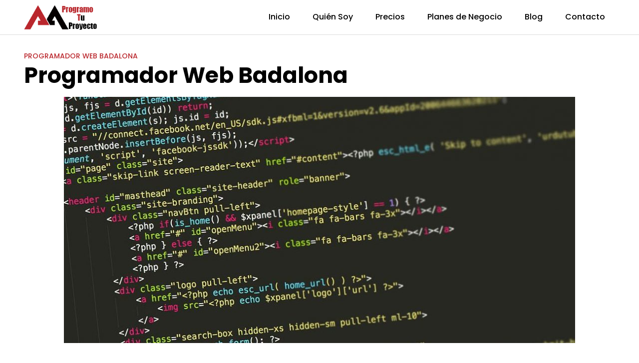

--- FILE ---
content_type: text/html; charset=UTF-8
request_url: https://antonioalcala.com/programador-web-badalona/
body_size: 7416
content:
<!DOCTYPE html>
<html lang="es" prefix="og: https://ogp.me/ns#">
<head>
	<meta charset="UTF-8">
	<meta name="viewport" content="width=device-width, initial-scale=1">
	<link rel="profile" href="https://gmpg.org/xfn/11">
	
<!-- Optimización para motores de búsqueda de Rank Math - https://s.rankmath.com/home -->
<title>Programador Web Badalona</title>
<meta name="description" content="Si buscas un programador web en Badalona, realizo diseños web a medida, en Wordpress, Magento y Prestashop. ¡Visita esta web y llámame ahora!"/>
<meta name="robots" content="index, follow, max-snippet:-1, max-video-preview:-1, max-image-preview:large"/>
<link rel="canonical" href="https://antonioalcala.com/programador-web-badalona/" />
<meta property="og:locale" content="es_ES" />
<meta property="og:type" content="article" />
<meta property="og:title" content="Programador Web Badalona" />
<meta property="og:description" content="Si buscas un programador web en Badalona, realizo diseños web a medida, en Wordpress, Magento y Prestashop. ¡Visita esta web y llámame ahora!" />
<meta property="og:url" content="https://antonioalcala.com/programador-web-badalona/" />
<meta property="og:site_name" content="Programador y Diseñador de Páginas Web en Madrid y España" />
<meta property="article:tag" content="badalona" />
<meta property="article:tag" content="programador web" />
<meta property="article:tag" content="programador web badalona" />
<meta property="article:section" content="Programador Web Badalona" />
<meta property="og:updated_time" content="2019-07-05T06:04:56+02:00" />
<meta property="og:image" content="https://antonioalcala.com/wp-content/uploads/2019/06/programador-web-badalona.jpg" />
<meta property="og:image:secure_url" content="https://antonioalcala.com/wp-content/uploads/2019/06/programador-web-badalona.jpg" />
<meta property="og:image:width" content="1038" />
<meta property="og:image:height" content="500" />
<meta property="og:image:alt" content="programador-web-badalona" />
<meta property="og:image:type" content="image/jpeg" />
<meta name="twitter:card" content="summary_large_image" />
<meta name="twitter:title" content="Programador Web Badalona" />
<meta name="twitter:description" content="Si buscas un programador web en Badalona, realizo diseños web a medida, en Wordpress, Magento y Prestashop. ¡Visita esta web y llámame ahora!" />
<meta name="twitter:image" content="https://antonioalcala.com/wp-content/uploads/2019/06/programador-web-badalona.jpg" />
<meta name="twitter:label1" content="Escrito por" />
<meta name="twitter:data1" content="digital" />
<meta name="twitter:label2" content="Tiempo de lectura" />
<meta name="twitter:data2" content="4 minutos" />
<script type="application/ld+json" class="rank-math-schema">{"@context":"https://schema.org","@graph":[{"@type":"Place","@id":"https://antonioalcala.com/#place","address":{"@type":"PostalAddress","streetAddress":"Camino de los Ingenieros, 1","addressLocality":"Madrid","addressRegion":"Madrid","postalCode":"28047","addressCountry":"Espa\u00f1a"}},{"@type":"Organization","@id":"https://antonioalcala.com/#organization","name":"digital","url":"https://antonioalcala.com","email":"info@antonioalcala.com","address":{"@type":"PostalAddress","streetAddress":"Camino de los Ingenieros, 1","addressLocality":"Madrid","addressRegion":"Madrid","postalCode":"28047","addressCountry":"Espa\u00f1a"},"logo":{"@type":"ImageObject","@id":"https://antonioalcala.com/#logo","url":"https://antonioalcala.com/wp-content/uploads/2019/07/Logo-1.png","caption":"digital","inLanguage":"es","width":"218","height":"120"},"contactPoint":[{"@type":"ContactPoint","telephone":"+34 622 900 302","contactType":"customer support"}],"location":{"@id":"https://antonioalcala.com/#place"}},{"@type":"WebSite","@id":"https://antonioalcala.com/#website","url":"https://antonioalcala.com","name":"digital","publisher":{"@id":"https://antonioalcala.com/#organization"},"inLanguage":"es"},{"@type":"ImageObject","@id":"https://antonioalcala.com/wp-content/uploads/2019/06/programador-web-badalona.jpg","url":"https://antonioalcala.com/wp-content/uploads/2019/06/programador-web-badalona.jpg","width":"1038","height":"500","caption":"programador-web-badalona","inLanguage":"es"},{"@type":"Person","@id":"https://antonioalcala.com/author/digital/","name":"digital","url":"https://antonioalcala.com/author/digital/","image":{"@type":"ImageObject","@id":"https://secure.gravatar.com/avatar/9f050edf984aacb2c4dc07238f877c80?s=96&amp;d=mm&amp;r=g","url":"https://secure.gravatar.com/avatar/9f050edf984aacb2c4dc07238f877c80?s=96&amp;d=mm&amp;r=g","caption":"digital","inLanguage":"es"},"worksFor":{"@id":"https://antonioalcala.com/#organization"}},{"@type":"WebPage","@id":"https://antonioalcala.com/programador-web-badalona/#webpage","url":"https://antonioalcala.com/programador-web-badalona/","name":"Programador Web Badalona","datePublished":"2019-06-23T18:21:31+02:00","dateModified":"2019-07-05T06:04:56+02:00","author":{"@id":"https://antonioalcala.com/author/digital/"},"isPartOf":{"@id":"https://antonioalcala.com/#website"},"primaryImageOfPage":{"@id":"https://antonioalcala.com/wp-content/uploads/2019/06/programador-web-badalona.jpg"},"inLanguage":"es"},{"@type":"BlogPosting","headline":"Programador Web Badalona","datePublished":"2019-06-23T18:21:31+02:00","dateModified":"2019-07-05T06:04:56+02:00","author":{"@id":"https://antonioalcala.com/author/digital/"},"publisher":{"@id":"https://antonioalcala.com/#organization"},"description":"Si buscas un programador web en Badalona, realizo dise\u00f1os web a medida, en Wordpress, Magento y Prestashop. \u00a1Visita esta web y ll\u00e1mame ahora!","name":"Programador Web Badalona","@id":"https://antonioalcala.com/programador-web-badalona/#richSnippet","isPartOf":{"@id":"https://antonioalcala.com/programador-web-badalona/#webpage"},"image":{"@id":"https://antonioalcala.com/wp-content/uploads/2019/06/programador-web-badalona.jpg"},"inLanguage":"es","mainEntityOfPage":{"@id":"https://antonioalcala.com/programador-web-badalona/#webpage"}}]}</script>
<!-- /Plugin Rank Math WordPress SEO -->

<link rel='dns-prefetch' href='//fonts.googleapis.com' />
<link rel="alternate" type="application/rss+xml" title="Programador y Diseñador de Páginas Web en Madrid y España &raquo; Feed" href="https://antonioalcala.com/feed/" />
<link rel="alternate" type="application/rss+xml" title="Programador y Diseñador de Páginas Web en Madrid y España &raquo; Feed de los comentarios" href="https://antonioalcala.com/comments/feed/" />
<link rel='stylesheet' id='wp-block-library-css'  href='https://antonioalcala.com/wp-includes/css/dist/block-library/style.min.css?ver=5.8.12' type='text/css' media='all' />
<link  rel='preload' as='style'   id='orbital-fonts-css'  href='https://fonts.googleapis.com/css?family=Poppins%3A700%7CPoppins%3A500%7CRoboto%3A700&#038;subset=latin%2Clatin-ext&#038;display=swap' type='text/css' media='all' />
<link rel='stylesheet' id='orbital-fonts-css'  href='https://fonts.googleapis.com/css?family=Poppins%3A700%7CPoppins%3A500%7CRoboto%3A700&#038;subset=latin%2Clatin-ext&#038;display=swap' type='text/css' media='all' />
<link rel='stylesheet' id='orbital-style-css'  href='https://antonioalcala.com/wp-content/themes/orbital/assets/css/main.css?ver=5.8.12' type='text/css' media='all' />
<link rel='stylesheet' id='rpt-css'  href='https://antonioalcala.com/wp-content/plugins/dk-pricr-responsive-pricing-table/inc/css/rpt_style.min.css?ver=5.1.13' type='text/css' media='all' />
<script type='text/javascript' src='https://antonioalcala.com/wp-includes/js/jquery/jquery.min.js?ver=3.6.0' id='jquery-core-js'></script>
<script type='text/javascript' src='https://antonioalcala.com/wp-includes/js/jquery/jquery-migrate.min.js?ver=3.3.2' id='jquery-migrate-js'></script>
<script type='text/javascript' src='https://antonioalcala.com/wp-content/themes/orbital/assets/js/navigation.js?ver=20190101' id='orbital-navigation-js'></script>
<script type='text/javascript' src='https://antonioalcala.com/wp-content/plugins/dk-pricr-responsive-pricing-table/inc/js/rpt.min.js?ver=5.1.13' id='rpt-js'></script>
<link rel="EditURI" type="application/rsd+xml" title="RSD" href="https://antonioalcala.com/xmlrpc.php?rsd" />
<link rel="wlwmanifest" type="application/wlwmanifest+xml" href="https://antonioalcala.com/wp-includes/wlwmanifest.xml" /> 
<link rel='shortlink' href='https://antonioalcala.com/?p=2528' />
    <style>
        @media(min-width: 48rem){

            .container {
                width: 76rem;
            }

            .entry-content {
                max-width: 75%;
                flex-basis: 75%;
            }

            .entry-aside {
                max-width: 25%;
                flex-basis: 25%;
                order: 0;
                -ms-flex-order: 0;

            }

        }


                a {
                color: #ba272d;
            }

        

                .site-header {
                background-color: #ffffff;
            }

        
                .site-header a {
                color: ;
            }

            .site-nav-trigger span:before, .site-nav-trigger span:after, .site-nav-trigger span {
                background-color: ;
            }

            @media(min-width: 1040px){
                .site-navbar .menu-item-has-children:after {
                    border-color: ;
                }
            }
    

    </style>

            <style>
                h1,h2,h3,h4,h5,h6, .title {
                font-family: 'Poppins', sans-serif;
                font-weight: 700;
            }
                    body, .site-header {
                font-family: 'Poppins' , sans-serif;
                font-weight: 500;
            }
                    .site-logo a {
                font-family: 'Roboto' , sans-serif;
                font-weight: 700;
            }
            </style>
    <!-- Global site tag (gtag.js) - Google Analytics -->
<script async src="https://www.googletagmanager.com/gtag/js?id=UA-115449508-1"></script>
<script>
  window.dataLayer = window.dataLayer || [];
  function gtag(){dataLayer.push(arguments);}
  gtag('js', new Date());

  gtag('config', 'UA-115449508-1');
</script><link rel="icon" href="https://antonioalcala.com/wp-content/uploads/2019/07/cropped-favicon-1-32x32.png" sizes="32x32" />
<link rel="icon" href="https://antonioalcala.com/wp-content/uploads/2019/07/cropped-favicon-1-192x192.png" sizes="192x192" />
<link rel="apple-touch-icon" href="https://antonioalcala.com/wp-content/uploads/2019/07/cropped-favicon-1-180x180.png" />
<meta name="msapplication-TileImage" content="https://antonioalcala.com/wp-content/uploads/2019/07/cropped-favicon-1-270x270.png" />
		<style type="text/css" id="wp-custom-css">
			input:not([type="submit"]):not([type="radio"]):not([type="checkbox"]):not([type="file"]), textarea, select {
	color: #000000;
}		</style>
		<meta name="generator" content="WP Rocket 3.20.3" data-wpr-features="wpr_desktop" /></head>
<body class="post-template-default single single-post postid-2528 single-format-standard wp-custom-logo no-sidebar">
	<a class="screen-reader-text" href="#content">Saltar al contenido</a>

	
	


<header data-rocket-location-hash="b106dba4de9e3758e4b44d4ef522740a" class="site-header with-header ">
	<div data-rocket-location-hash="6005da2017e5fd3302f88d75d9af55c2" class="container">

					<div data-rocket-location-hash="7fc2137eb3c5f5924a68bbb540616a2a" class="site-logo">

				<a href="https://antonioalcala.com/" class="custom-logo-link"><img width="200" height="70" src="https://antonioalcala.com/wp-content/uploads/2019/07/cropped-logo1.png" class="custom-logo" alt="" loading="lazy" /></a>
			</div>

		
					<nav class="site-navbar site-navbar-right">
				<ul><li id="menu-item-2959" class="menu-item menu-item-type-post_type menu-item-object-page menu-item-home menu-item-2959"><a href="https://antonioalcala.com/">Inicio</a></li>
<li id="menu-item-1724" class="menu-item menu-item-type-post_type menu-item-object-page menu-item-1724"><a href="https://antonioalcala.com/quien-soy/">Quién Soy</a></li>
<li id="menu-item-2486" class="menu-item menu-item-type-post_type menu-item-object-page menu-item-2486"><a href="https://antonioalcala.com/precios/">Precios</a></li>
<li id="menu-item-7161" class="menu-item menu-item-type-post_type menu-item-object-page menu-item-7161"><a href="https://antonioalcala.com/plan-de-negocio/">Planes de Negocio</a></li>
<li id="menu-item-457" class="menu-item menu-item-type-post_type menu-item-object-page current_page_parent menu-item-457"><a href="https://antonioalcala.com/blog/">Blog</a></li>
<li id="menu-item-506" class="menu-item menu-item-type-post_type menu-item-object-page menu-item-506"><a href="https://antonioalcala.com/contacto/">Contacto</a></li>
</ul>							</nav>
			
			<div data-rocket-location-hash="af3ccd4a71471f60074e6040eed6d7ec" class="site-trigger">
				<a class="site-nav-trigger">
					<span></span>
				</a>
			</div>

			</div>
</header>

	


	<main data-rocket-location-hash="7941118f63d338b27cd1200629c222cb" id="content" class="site-main post-2528 post type-post status-publish format-standard has-post-thumbnail category-programador-web-badalona tag-badalona tag-programador-web tag-programador-web-badalona">

    
    <header data-rocket-location-hash="28f72e7e48c8069c34709dea9ec73cea" class="default-header">
	<div data-rocket-location-hash="ca23f7c07336b7cf8c7766d2ffffc9d9" class="container">
					
							<div class="category">
					<a href="https://antonioalcala.com/category/programador-web-badalona/">Programador Web Badalona</a>				</div>

			
			<h1 class="title">Programador Web Badalona</h1>
			<div class="meta">
							</div>

			
			

		
	</div>

	
</header>
    
    <div data-rocket-location-hash="71ec74db30f3304af9a5d94b4ecfb750" id="content-wrapper" class="container flex">
        <div data-rocket-location-hash="c9955c3851648f7f30a261d025cb97d8" class="entry-content">

            			<div class="post-thumbnail"><img width="1024" height="493" src="https://antonioalcala.com/wp-content/uploads/2019/06/programador-web-badalona-1024x493.jpg" class="attachment-large size-large wp-post-image" alt="programador-web-badalona" loading="lazy" srcset="https://antonioalcala.com/wp-content/uploads/2019/06/programador-web-badalona-1024x493.jpg 1024w, https://antonioalcala.com/wp-content/uploads/2019/06/programador-web-badalona-300x145.jpg 300w, https://antonioalcala.com/wp-content/uploads/2019/06/programador-web-badalona-768x370.jpg 768w, https://antonioalcala.com/wp-content/uploads/2019/06/programador-web-badalona.jpg 1038w" sizes="(max-width: 1024px) 100vw, 1024px" /></div>

			    <div class="banner desktop">
        <div class="center fluid">
                    </div>
    </div>
        <div class="banner mobile">
        <div class="center fluid">
                    </div>
    </div>
    
            
<h2>Programador web Badalona</h2>



<p>Hoy en día es casi un pensamiento anticuado para ejecutar un negocio sin presencia en línea! Además de que la gente sabe que la presencia en línea aumenta o simplemente duplicar el retorno de la inversión para todas las empresas! También las instituciones u organizaciones también mantienen su presencia en línea para establecerse o difundirse al mundo. Y para hacer el esfuerzo de construir un sitio web hay un montón de empresas de desarrollo web que ofrecen al cliente o los clientes a contratar desarrollador web. De esta manera el proceso de construcción de sitios web se ha convertido en fácil y asequible también!</p>



<p>Pero hay algunos aspectos en el desarrollo de sitios web. Uno de esos factores es contratar a un desarrollador web que es o es realmente útil o digno de ser contratado. Esta es la razón por la que estoy tratando de poner sólo 10 puntos importantes que siempre vienen en consideración en el momento de la contratación de desarrolladores web. Echemos un vistazo a los puntos:</p>



<p>Antes de decidirse a contratar a desarrollador web, sólo evaluar sus necesidades. Es muy importante saber qué tipo de desarrollo está buscando. ¿Necesita un simple sitio web estático o sitio de comercio electrónico. Dependiendo de estos usted tiene que buscar para los reveladores de la tela.<br>¿Está buscando desarrollo de código abierto o el código duro? Puede ser el caso de que sus proyectos se pueden hacer mejor en código abierto o viceversa. Así que antes de ir a contratar desarrollador web asegúrese de que ha determinado las tecnologías / lenguajes de programación. Es esencial porque hay desarrolladores que son expertos y especialistas en&nbsp;<a href="https://es.wikipedia.org/wiki/C%C3%B3digo_abierto" target="_blank" rel="noreferrer noopener">código abierto</a>&nbsp;o el código duro. Tienes que elegir los tuyos.<br>Usted necesita encontrar a la gente experta y experimentada para sus proyectos. Usted nunca debe contratar a los desarrolladores web que tienen poca experiencia en el tipo de desarrollo que está buscando. ¿Por qué no echa un vistazo a la cartera de obras? Le permitirá decidir la calidad de las personas que está eligiendo.</p><div class="banner mobile"><div class=" ">
	
	</div>
	</div><div class="banner desktop"><div class=" ">
	
	</div>
	</div>



<h3>Evaluar a un programador web Badalona</h3>



<p>Trate de evaluar la base de conocimientos y la profesionalidad de los desarrolladores que está considerando contratar. Debe borrar las consultas sobre el proyecto que está pensando ofrecer a los desarrolladores. Una vez más la ética del trabajo o el proceso de trabajo (entregables de hitos, documentación del proyecto, etc) le permitirá conocer a los desarrolladores. Así que cuando usted contrata a desarrollador web nunca se olvide de tomar la entrevista.<br>Cuando usted está pensando&nbsp;<a href="https://antonioalcala.com/">construir un Web site</a>&nbsp;usted debe encontrar la tendencia del mercado para saber si el proyecto se puede dar a un revelador local o es el mejor pensar de outsourcing. En estos días es mejor contratar a desarrolladores web de empresas offshore. No sólo el costo, sino también la creciente competencia ha facilitado la disponibilidad de los mejores servicios desde cualquier lugar del mundo.<br>Usted puede contratar desarrollador web como dedicado a sus proyectos o puede ir de contratación basada en el tiempo que usted requiere. Ambos son buenos. Pero la contratación dedicada es la mejor estrategia, como en este caso su dolor de cabeza es menos para completar el proyecto. Incluso el flujo del proyecto es suave y el tiempo de desarrollo se reduce.<br>Usted puede contratar a un desarrollador web de una empresa o un profesional independiente. Si contrata a una empresa obtendrá muchos tipos de desarrolladores o el especialista en conjunto y el proceso de desarrollo se vuelve suave. Pero en el tema de los freelancers usted tiene que ser muy exigente y cuidadoso para saber el profesionalismo o la calidad del trabajo de los reveladores particulares. A veces la contratación múltiple de personal se hace esencial en el caso de los freelancers.<br>Es muy importante saber que contratar a desarrolladores web de algún lugar que tenga la infraestructura adecuada para completar su proyecto. Es particularmente esencial como muchas veces se encuentra que usted va para la contratación de un profesional independiente que no tiene acceso a las últimas tecnologías y herramientas o la verdadera configuración para terminar los proyectos. Por lo tanto, la búsqueda y confirmación apropiadas de la infraestructura se ha convertido en obligatoria (también para las empresas).<br>Trate de averiguar cómo es la reputación del desarrollador en la prestación de apoyo al proyecto tanto durante la finalización del proyecto y mantenimiento posterior. Nunca contratar desarrollador web con un pobre historial de apoyo o no se olvide de juzgar el nivel de comunicación de ellos. De lo contrario, la inversión total en el proyecto puede ir en vano.<br>Cuando usted decide contratar a desarrollador web, no ir detrás de la accesibilidad siempre, el cuidado de los problemas legales también. Es un hecho que el desarrollo web asequible es ahora muy posible. Pero no es que todas las empresas ofrecen el mejor servicio a un costo asequible. Descubre las empresas de renombre que no sólo proporcionan un servicio asequible, sino también borra las transacciones legales, por ejemplo, los temas de garantía de devolución de dinero, los derechos de autor, la transferencia de documentos y recursos y todo.<br>Esperanza después de pasar por los puntos anteriores, comprenderá lo importante que es tener cuidado en el proceso de contratación de desarrolladores para obtener el mejor desarrollo del sitio web que está pensando en construir. Siempre recuerde que la responsabilidad del mejor desarrollo de sitios web nunca descansa solo en los desarrolladores. También es su discreción para contratar desarrollador web único de varias empresas o equipo de desarrollador de una empresa. Sin embargo, nunca se sienten indefensos si usted encuentra las cosas poco largas.<br></p>

            
                <div class="banner desktop">
        <div class="center fluid">
                    </div>
    </div>
        <div class="banner mobile">
        <div class="center fluid">
                    </div>
    </div>
    
            <footer class="entry-footer">

                
                
                
            </footer>

        </div>

        
    </div>
</main>


<footer class="site-footer">
	<div class="container">
			<div class="widget-area-footer">

					<div class="widget-area">
				<section id="media_image-2" class="widget widget_media_image"><img width="218" height="120" src="https://antonioalcala.com/wp-content/uploads/2019/07/Logo-1.png" class="image wp-image-2850  attachment-full size-full" alt="Nuevo Logo Antonio Alcalá" loading="lazy" style="max-width: 100%; height: auto;" /></section>			</div>

		
					<div class="widget-area">
				<section id="text-2" class="widget widget_text"><h4 class="widget-title n-m-t">CONTACTO</h4>			<div class="textwidget"><p>Teléfono y WhatsApp: <a href="tel:+34622900302">622 900 302</a></p>
<p>Email: <a href="mailto:info@antonioalcala.com">info@antonioalcala.com</a></p>
</div>
		</section>			</div>

		
					<div class="widget-area">
				<section id="text-3" class="widget widget_text"><h4 class="widget-title n-m-t">ASPECTOS LEGALES</h4>			<div class="textwidget"><p><a href="https://antonioalcala.com/politica-de-cookies/" target="_blank" rel="noopener">Política de Cookies</a></p>
<p><a href="https://antonioalcala.com/aviso-legal-y-politica-de-privacidad/" target="_blank" rel="noopener">Aviso Legal y Política de Privacidad</a></p>
<p><a href="https://antonioalcala.com/mapa-del-sitio">Mapa del Sitio</a></p>
</div>
		</section>			</div>

		
					<div class="widget-area">
				<section id="text-4" class="widget widget_text"><h4 class="widget-title n-m-t">MENÚ</h4>			<div class="textwidget"><p><a href="https://antonioalcala.com">Inicio</a></p>
<p><a href="https://antonioalcala.com/quien-soy">Quién Soy</a></p>
<p><a href="https://antonioalcala.com/precios">Precios</a></p>
<p><a href="https://antonioalcala.com/blog">Blog</a></p>
<p><a href="https://antonioalcala.com/contacto">Contacto</a></p>
</div>
		</section>			</div>

		
	</div>

		<div class="credits row">

			<p>Programador y Diseñador de Páginas Web en Madrid y España</p>

	
</div>	</div>
</footer>


<!-- Site Overlay -->
<div data-rocket-location-hash="5fbb20aba372024d1f9b2bdaf4eae134" class="site-overlay"></div>


		<script type="application/ld+json">
			{
				"@context": "http://schema.org",
				"@type": "WebSite",
				"name": "Programador y Diseñador de Páginas Web en Madrid y España",
				"alternateName": "Programador y Diseñador de Páginas Web en Madrid y España",
				"url": "https://antonioalcala.com"
			}
		</script>

					<script type="application/ld+json">
				{
					"@context": "http://schema.org",
					"@type": "Article",
					"headline": "Programador web Badalona Hoy en día es casi un pensamiento anticuado para Leer Más",
					"mainEntityOfPage": {
					"@type": "WebPage",
					"@id": "https://antonioalcala.com/programador-web-badalona/"
				},
									"image": {
					"@type": "ImageObject",
					"url": "https://antonioalcala.com/wp-content/uploads/2019/06/programador-web-badalona-690x420.jpg",
					"height": 1024,
					"width": 1024				},

			
			"datePublished": "2019-06-23",
			"dateModified": "2019-07-05",
			"author": {
			"@type": "Person",
			"name": "digital"
		},
		"publisher": {
		"@type": "Organization",
		"name": "Programador y Diseñador de Páginas Web en Madrid y España"

					,
			"logo": {
			"@type": "ImageObject",
			"url": "https://antonioalcala.com/wp-content/uploads/2019/07/cropped-logo1.png"
		}

	}

}
</script>


<script type='text/javascript' src='https://antonioalcala.com/wp-content/themes/orbital/assets/js/social.min.js?ver=20190101' id='orbital-social-js'></script>
<script type='text/javascript' src='https://antonioalcala.com/wp-content/themes/orbital/assets/js/main.js?ver=20190101' id='orbital-main-js'></script>
<script type='text/javascript' src='https://antonioalcala.com/wp-includes/js/wp-embed.min.js?ver=5.8.12' id='wp-embed-js'></script>
<script>var rocket_beacon_data = {"ajax_url":"https:\/\/antonioalcala.com\/wp-admin\/admin-ajax.php","nonce":"fdb85af088","url":"https:\/\/antonioalcala.com\/programador-web-badalona","is_mobile":false,"width_threshold":1600,"height_threshold":700,"delay":500,"debug":null,"status":{"atf":true,"lrc":true,"preconnect_external_domain":true},"elements":"img, video, picture, p, main, div, li, svg, section, header, span","lrc_threshold":1800,"preconnect_external_domain_elements":["link","script","iframe"],"preconnect_external_domain_exclusions":["static.cloudflareinsights.com","rel=\"profile\"","rel=\"preconnect\"","rel=\"dns-prefetch\"","rel=\"icon\""]}</script><script data-name="wpr-wpr-beacon" src='https://antonioalcala.com/wp-content/plugins/wp-rocket/assets/js/wpr-beacon.min.js' async></script></body>
</html>
<!-- This website is like a Rocket, isn't it? Performance optimized by WP Rocket. Learn more: https://wp-rocket.me - Debug: cached@1769406295 -->